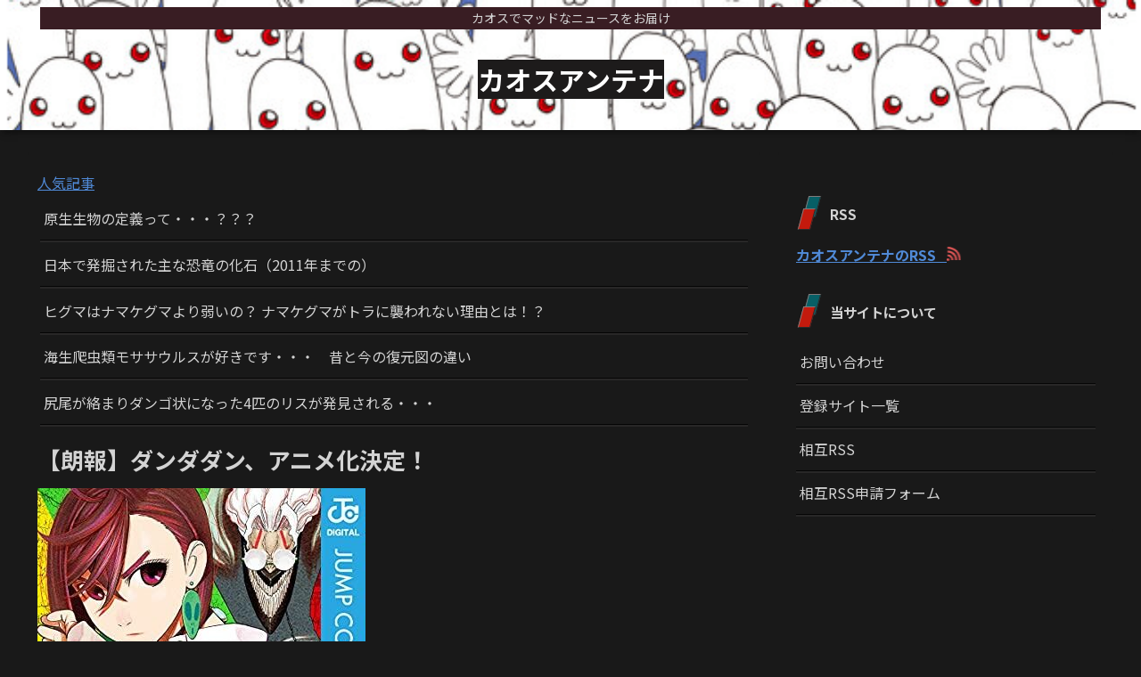

--- FILE ---
content_type: text/css
request_url: https://chaosantenna.com/wp-content/themes/cocoon-master/skins/skin-dark-kamonoha/style.css?ver=6.9&fver=20210309024454
body_size: 6208
content:
@charset "UTF-8";
/*
  Skin Name: ダークカモノハ
  Description: 鴨の羽色（かものはいろ）のダークスキン。真鴨 の頭の羽色に由来する少し暗い青緑色をキーカラーにした暗色のスキン。
  Skin URI: https://zvalinf.info/skin-check/archives/197?theme-switch=skin-dark-enji
  Author: y.hiroaki
  Author URI: https://zvalinf.info
  Screenshot URI: https://im-cocoon.net/wp-content/uploads/skin-dark-kamonoha.png
  Version: 0.0.1
  Priority: 9830001000
*/
/* -------------------------------------------
/ 『全体の文字色／背景色』
------------------------------------------- */
.site-name-text-link {
  color: #d3d3d3;
}

body {
  background-color: #191919;
  color: #d3d3d3;
}

.no-scrollable-sidebar .sidebar {
  height: 100%;
}

.no-scrollable-main .main {
  height: 100%;
  color: #d3d3d3;
}

.header-container,
.main,
.sidebar,
.footer {
  background-color: #191919;
}

/* -------------------------------------------
/ 『文字色』
------------------------------------------- */
.tagline,
.rating-number {
  color: #d3d3d3;
}

/* -------------------------------------------
/ 『グローバルメニュー』
------------------------------------------- */
#navi .navi-in > .menu-header .sub-menu {
  background-color: #075f66;
}

.header-container {
  box-shadow: 0 6px 5px -3px rgba(0, 0, 0, 0.24), 0 6px 10px -3px rgba(0, 0, 0, 0.18);
}

.header-container .navi {
  background-color: #075f66;
}

.header-container.fixed-header {
  background-color: #075f66;
}

#navi .navi-in a {
  color: #f6f6f6;
  transition: 0.3s;
}

#navi .navi-in a:hover {
  background-color: rgba(231, 30, 15, 0.8);
}

/* -------------------------------------------
/ 通知
------------------------------------------- */
.nt-notice {
  background-color: #007b43;
}

.nt-warning {
  background-color: #c89932;
}

.nt-danger {
  background-color: #a22041;
}

/* -------------------------------------------
/ 『エントリーカード』
------------------------------------------- */
.a-wrap {
  background-color: #191919;
  color: #d3d3d3;
}

/* 奇数番目のカード */
.entry-card-wrap.a-wrap:nth-child(odd) {
  position: relative;
  z-index: 0;
}

.entry-card-wrap.a-wrap:nth-child(odd):before {
  content: "";
  color: #d3d3d3;
  width: 100%;
  height: 100%;
  position: absolute;
  z-index: -1;
  top: 0;
  left: 0;
  transition: .4s;
  background-image: linear-gradient(135deg, #1d1b1b, #1d1b1b 70%, #032c2f 70%, #032c2f 100%, transparent 0);
  border: 2px outset #332f2f;
}

.entry-card-wrap.a-wrap:nth-child(odd):after {
  content: "";
  color: #d3d3d3;
  width: 100%;
  height: 100%;
  position: absolute;
  z-index: -2;
  top: 0;
  left: 0;
  background-color: rgba(231, 30, 15, 0.08);
  border: 2px outset #aaaaaa;
}

/* 偶数番目のカード */
.entry-card-wrap.a-wrap:nth-child(even) {
  position: relative;
  z-index: 0;
}

.entry-card-wrap.a-wrap:nth-child(even):before {
  content: "";
  color: #d3d3d3;
  width: 100%;
  height: 100%;
  position: absolute;
  z-index: -1;
  top: 0;
  left: 0;
  transition: .4s;
  background-image: linear-gradient(45deg, #032c2f, #032c2f 50%, #1d1b1b 50%, #1d1b1b 100%, transparent 0);
  border: 2px outset #332f2f;
}

.entry-card-wrap.a-wrap:nth-child(even):after {
  content: "";
  color: #d3d3d3;
  width: 100%;
  height: 100%;
  position: absolute;
  z-index: -2;
  top: 0;
  left: 0;
  background-color: rgba(231, 30, 15, 0.08);
  border: 2px outset #aaaaaa;
}

.entry-card-wrap.a-wrap:hover:before {
  opacity: 0;
}

.a-wrap:hover {
  background: none;
  color: #d3d3d3;
}

/* -------------------------------------------
/ 『ブログカード』
------------------------------------------- */
.blogcard-label {
  background-color: #f0291a;
  color: #fff;
}

.entry-card-snippet,
.related-entry-card-snippet,
.blogcard-snippet {
  border-top: 1px solid rgba(147, 147, 147, 0.4);
  padding-top: 5px;
}

.a-wrap .blogcard,
.related-entry-card-wrap,
.pager-post-navi a.prev-post,
.pager-post-navi a.next-post,
.pager-post-navi.post-navi-square a {
  background-color: rgba(231, 30, 15, 0.05);
  border: 2px outset #444;
  color: #d3d3d3;
  transition: all 0.4s;
}

.a-wrap .blogcard:hover,
.related-entry-card-wrap:hover,
.pager-post-navi a.prev-post:hover,
.pager-post-navi a.next-post:hover,
.pager-post-navi.post-navi-square a:hover {
  background-color: rgba(231, 30, 15, 0.2);
  border: 2px outset #aaaaaa;
}

/* -------------------------------------------
/ 『目次』
------------------------------------------- */
.toc-title {
  color: #d3d3d3;
  font-size: 120%;
  background-image: linear-gradient(135deg, rgba(7, 95, 102, 0.8), rgba(7, 95, 102, 0.8) 50%, rgba(231, 30, 15, 0.8) 50%, rgba(231, 30, 15, 0.8) 100%, transparent 0);
  border-radius: 2px;
}

.toc a {
  color: #ccc;
}

.toc-content ul li a:hover,
.toc-content ol li a:hover {
  background-color: rgba(231, 30, 15, 0.3);
}

.toc a:hover {
  text-decoration: none;
}

.article .toc {
  margin: 15px auto;
  min-width: 60%;
  position: relative;
  border: none;
}

.article .toc .toc-content {
  margin: 3px 0px;
  padding: .2em 1.4em 1.4em;
  border-radius: 4px;
  border-top: 2px solid;
  border-left: 2px solid;
  border-right: 2px solid;
  border-bottom: 2px solid;
  border-image: linear-gradient(to right, rgba(7, 95, 102, 0.6) 0%, rgba(231, 30, 15, 0.6) 100%);
  border-image-slice: 1;
}

/* -------------------------------------------
/ 『見出し（h2）』
------------------------------------------- */
.article h2 {
  padding: 12px;
  color: #d2d2d2;
  border-radius: 4px;
  border: 2px solid #0c0b0b;
  background-image: linear-gradient(135deg, #075f66, #075f66 30%, #0a818b 30%, #075f66 70%, #075f66 100%, transparent 0);
  box-shadow: 0px 0px 0 2px #2c2b2b;
  font-size: 24px;
  text-shadow: -1px -1px #353434;
}

/* -------------------------------------------
/ 『見出し（h3）』
------------------------------------------- */
.article h3 {
  position: relative;
  padding-left: 24px;
  background-color: #191919;
  color: #d3d3d3;
  border-radius: 4px;
  border: 2px solid #0c0b0b;
  box-shadow: 0 2px 0 #333;
}

.article h3::after {
  position: absolute;
  top: .5em;
  left: .3em;
  content: '';
  width: 6px;
  height: -webkit-calc(100% - 1em);
  height: calc(100% - 1.1em);
  background-color: #075f66;
  border-radius: 2px;
  box-shadow: 2px 2px 0 #c31a0d;
}

/* -------------------------------------------
/ 『見出し（h4）』
------------------------------------------- */
.article h4 {
  border: 0;
  position: relative;
  padding: 9px 10px 9px 40px;
  border-bottom: 1px solid #050505;
  box-shadow: 0 2px 0 #333;
}

.article h4::before,
.article h4::after {
  position: absolute;
  content: '';
}

.article h4::before {
  top: 5px;
  left: 5px;
  z-index: 2;
  width: 14px;
  height: 14px;
  background: #075f66;
  border: 1px outset #817b7b;
}

.article h4::after {
  top: 17px;
  left: 17px;
  width: 8px;
  height: 8px;
  background: #c31a0d;
  border: 1px outset #817b7b;
}

/* -------------------------------------------
/ 『見出し（h5）』
------------------------------------------- */
.article h5 {
  position: relative;
  padding: 9px 10px 9px 32px;
  border-bottom: 1px solid #050505;
  box-shadow: 0 2px 0 #333;
}

.article h5:after {
  content: "";
  position: absolute;
  top: 14px;
  left: 6px;
  content: '';
  width: 9px;
  height: 9px;
  background-color: #075f66;
  border: 1px outset #c31a0d;
  transform: rotate(45deg);
}

/* -------------------------------------------
/ 『見出し（h6）』
------------------------------------------- */
.article h6 {
  border: 0;
  border-bottom: 1px solid #050505;
  box-shadow: 0 2px 0 #333;
}

/* -------------------------------------------
/ 『サイドバーの見出し（h3）』
------------------------------------------- */
.sidebar h3 {
  margin-top: 26px;
  background: none;
  position: relative;
  padding: 11px 0 2px 38px;
}

.sidebar h3::before {
  position: absolute;
  top: .3em;
  left: .7em;
  content: '';
  width: 12px;
  height: 22px;
  background-color: #075f66;
  transform: skew(-15deg);
  -o-transform: skew(-15deg);
  -moz-transform: skew(-15deg);
  -webkit-transform: skew(-15deg);
  border: 1px outset #817b7b;
}

.sidebar h3::after {
  position: absolute;
  top: 1.2em;
  left: .3em;
  content: '';
  width: 12px;
  height: 22px;
  background-color: #c31a0d;
  transform: skew(-15deg);
  -o-transform: skew(-15deg);
  -moz-transform: skew(-15deg);
  -webkit-transform: skew(-15deg);
  border: 1px outset #817b7b;
}

/* -------------------------------------------
/ 『ページネーション』
------------------------------------------- */
/*  『次のページ』ボタンは隠す */
.pagination-next-link,
.pager-prev-next a {
  display: none;
}

.page-numbers {
  position: relative;
  text-decoration: none;
  outline: none;
  color: #ccc;
  transition: all .3s;
  box-sizing: border-box;
  background-image: linear-gradient(135deg, #3d3939, #0c0c0c 100%, transparent 0);
  border: 1px outset #403d3d;
  border-radius: 50%;
}

.page-numbers::before,
.page-numbers::after {
  position: absolute;
  top: -1px;
  right: -1px;
  bottom: -1px;
  left: -1px;
  z-index: 2;
  content: '';
  transition: all .3s;
}

.page-numbers::before {
  border-top: 1px solid #c31a0d;
  border-bottom: 1px solid #c31a0d;
  transform: scale(0, 1);
}

.page-numbers::after {
  border-right: 1px solid #c31a0d;
  border-left: 1px solid #c31a0d;
  transform: scale(1, 0);
}

.pagination a:hover {
  border-radius: 50%;
  color: #c31a0d;
}

.pagination a:hover::after,
.pagination a:hover::before {
  border-radius: 50%;
  color: #c31a0d;
  transform: scale(1);
}

.pagination .current {
  color: #c31a0d;
  background: none;
  border: 1px outset #403d3d;
  background-image: linear-gradient(135deg, #3d3939, #0c0c0c 100%, transparent 0);
  font-size: 120%;
  border-radius: 50%;
}

/* -------------------------------------------
/ 『マルチページ』
------------------------------------------- */
.pager-numbers .current {
  color: #c31a0d;
}

.pager-links a:hover span {
  color: #fff;
}

/* -------------------------------------------
/ 『送信系ボタン』
------------------------------------------- */
.comment-btn,
.container input[type='submit'] {
  display: block;
  width: 60%;
  border: 1px outset #332f2f;
  border-radius: 6px;
  transition: .4s;
  margin: auto;
  color: #ccc;
  box-shadow: 0 2px 4px rgba(82, 76, 76, 0.3), inset 0 1px 0 rgba(255, 255, 255, 0.4);
  background-color: #075f66;
}

.comment-btn:hover,
.container input[type='submit']:hover {
  color: #ccc;
  background-color: #075f66;
  border: 1px outset #aaaaaa;
}

input[type='submit'] {
  font-size: 22px;
}

/* -------------------------------------------
/ 『テーブル』
------------------------------------------- */
table th, table td,
.scrollable-table th,
.scrollable-table td {
  border: solid 1px #5c5b5b;
}

table th, .scrollable-table th {
  background-color: rgba(7, 95, 102, 0.4);
  color: #d3d3d3;
}

table tr:nth-of-type(2n+1) {
  background-color: #191919;
}

table tr:nth-of-type(2n) {
  background-color: #191e1c;
}

#wp-calendar th,
#wp-calendar td {
  border: solid 1px #5c5b5b;
}

@media screen and (max-width: 834px) {
  table th, table td {
    border: solid 1px #5c5b5b;
    padding: 0px;
    text-align: center;
    line-height: 1.8;
  }
}
/* -------------------------------------------
/ 『投稿ナビ』
------------------------------------------- */
.pager-post-navi a.prev-post {
  margin-bottom: 2px;
}

/* -------------------------------------------
/ 『ウィジェット：エントリカード／コメント』
------------------------------------------- */
.widget-entry-cards figure,
.carousel-entry-card figure {
  overflow: hidden;
}

.carousel-in {
  background-color: #191919;
}

.widget-entry-card .card-thumb img,
.carousel-entry-card .card-thumb img {
  transform: none;
  transition: .3s ease-in-out;
}

.widget-entry-cards .a-wrap:hover .widget-entry-card .card-thumb img,
.carousel .a-wrap:hover .card-thumb img {
  transform: scale(1.3);
}

.recent-comments .a-wrap {
  box-shadow: 0px 2px 0px #fbfafa;
  border: 2px solid #191919;
  box-shadow: 0px 2px 0px #191919;
  color: #ccc;
  box-sizing: border-box;
  transition: .3s;
}

.recent-comments .a-wrap:hover {
  color: #ccc;
  border: 2px outset #aaaaaa;
}

.recent-comment-content {
  background: #191919;
  border: 1px solid #ccc;
  color: #d3d3d3;
}

.recent-comment-content::after {
  border-bottom-color: #191919;
}

.widget_recent_entries ul li a,
.widget_categories ul li a,
.widget_archive ul li a,
.widget_pages ul li a,
.widget_meta ul li a,
.widget_rss ul li a,
.widget_nav_menu ul li a {
  color: #d3d3d3;
  border-bottom: 1px solid #050505;
  transition-duration: .2s;
  box-shadow: 0 2px 0 #282727;
}

.widget_recent_entries ul li a:hover,
.widget_categories ul li a:hover,
.widget_archive ul li a:hover,
.widget_pages ul li a:hover,
.widget_meta ul li a:hover,
.widget_rss ul li a:hover,
.widget_nav_menu ul li a:hover {
  background-color: #f9f1f3;
}

.widget_recent_entries ul li a:hover,
.widget_archive ul li a:hover,
.widget_meta ul li a:hover,
.widget_rss ul li a:hover,
.widget_categories ul li a:hover {
  background-color: rgba(231, 30, 15, 0.3);
  color: #d3d3d3;
}

.widget_recent_entries ul li a {
  padding: 5px 2px 5px 0px;
}

/* -------------------------------------------
/ 『ウィジェット：アーカイブ／カテゴリー』
------------------------------------------- */
.widget_archive ul li a {
  padding: 5px 4px 5px 0px;
}

.widget_categories ul li a {
  padding: 5px 4px 5px 22px;
  position: relative;
}

.cat-item .cf::after {
  content: "";
  position: absolute;
  top: calc(40%);
  left: 4px;
  content: '';
  width: 4px;
  height: 4px;
  background-color: rgba(231, 30, 15, 0.6);
  border: 1px outset #8a7c7c;
  transform: rotate(45deg);
}

.children .cat-item .cf::after {
  background: none;
}

/* -------------------------------------------
/ 『カテゴリーなどの数』
------------------------------------------- */
.widget_recent_entries ul li a .post-count,
.widget_categories ul li a .post-count,
.widget_archive ul li a .post-count,
.widget_pages ul li a .post-count,
.widget_meta ul li a .post-count,
.widget_rss ul li a .post-count,
.widget_nav_menu ul li a .post-count {
  font-style: italic;
  font-size: 90%;
  color: #d3d3d3;
}

/* -------------------------------------------
/ 『Topへ戻るボタン』
------------------------------------------- */
.go-to-top-button {
  border: 2px outset #c31a0d;
  color: #c31a0d;
  background: none;
  border-radius: 50%;
}

.go-to-top-button:hover {
  color: #c31a0d;
}

/* -------------------------------------------
/ 『引用』
------------------------------------------- */
blockquote {
  padding: 10px 10px 10px 46px;
  box-sizing: border-box;
  font-style: italic;
  background: #e0e0e0;
  border-radius: 4px;
  background-color: #bbbbbb;
  border: 0;
  box-shadow: 0px 0px 0 2px #333;
  border: 2px solid #202020;
}

blockquote:before {
  display: inline-block;
  top: 5px;
  left: 4px;
  content: "\f10d";
  font-family: FontAwesome;
  color: #e0e0e0;
  font-size: 24px;
  line-height: 1;
  z-index: 2;
  font-weight: 400;
  color: rgba(231, 30, 15, 0.7);
}

blockquote:after {
  content: '';
  left: 0;
  top: 0;
  border-width: 0 0 60px 60px;
  border-style: solid;
  border-color: transparent #191919;
  bottom: auto;
}

blockquote p {
  margin: 14px 0;
  z-index: 3;
  color: #540b05;
}

/* -------------------------------------------
/ 『人気記事ランキング』
------------------------------------------- */
/* ----- 標準のランキングを隠す ----- */
.widget-entry-cards.ranking-visible [class*="no-"] .card-thumb::before {
  background: none;
}

/* ----- デフォルト ----- */
.widget-entry-cards.ranking-visible .card-thumb::before {
  content: counter(p-rank);
  position: absolute;
  top: -5px;
  left: -8px;
  line-height: 30px;
  opacity: .9;
  text-align: center;
  font-size: 18px;
  width: 32px;
  z-index: 1;
  font-weight: bold;
  font-style: italic;
  text-shadow: -1px -1px 0 #fff, 2px 1px 0 rgba(51, 51, 51, 0);
  color: #075f66;
  text-align: center;
}

/* ----- 大きなサムネイル、タイトルを重ねた大きなサムネイル ----- */
.large-thumb.widget-entry-cards.ranking-visible .card-thumb::before,
.large-thumb-on.widget-entry-cards.ranking-visible .card-thumb::before {
  top: -8px;
  left: -1px;
  line-height: 50px;
  font-size: 25px;
}

/* ----- 小さいサムネイルのランキングの背景（左上の三角形） ----- */
.widget-entry-cards.ranking-visible .widget-entry-card-thumb::after {
  content: "";
  border-top: 22px solid #ccc;
  border-right: 22px solid transparent;
  border-bottom: 22px solid transparent;
  border-left: 22px solid #ccc;
  opacity: .6;
  top: 0;
  left: 0;
  position: absolute;
}

/* ----- 大きなサムネイルのランキングの背景（左上の三角形） ----- */
.large-thumb.widget-entry-cards.ranking-visible .widget-entry-card-thumb::after,
.large-thumb-on.widget-entry-cards.ranking-visible .widget-entry-card-thumb::after {
  content: "";
  border-top: 32px solid #ccc;
  border-right: 32px solid transparent;
  border-bottom: 32px solid transparent;
  border-left: 32px solid #ccc;
  opacity: .6;
  top: 0;
  left: 0;
  position: absolute;
}

/* -------------------------------------------
/ 『プロフィール』
------------------------------------------- */
.author-box {
  border: 2px ridge #828282;
}

.author-thumb img {
  border: 3px outset #ccc;
}

/* -------------------------------------------
/ 『フッターメニュー、背景』
------------------------------------------- */
.navi-footer-in a {
  color: #d3d3d3;
}

.footer-bottom.fnm-text-width .menu-footer li a:hover {
  background: none;
  color: #c31a0d;
}

.footer {
  background-image: repeating-linear-gradient(135deg, rgba(231, 30, 15, 0.2), rgba(231, 30, 15, 0.2) 20%, rgba(7, 95, 102, 0.2) 20%, rgba(7, 95, 102, 0.2) 80%, rgba(231, 30, 15, 0.2) 80%, rgba(231, 30, 15, 0.2));
}

/* -------------------------------------------
/ 『リンク、タグ、SNSボタン』
------------------------------------------- */
a {
  color: #508ad7;
}

.tag-link, .comment-reply-link {
  color: #ccc;
}

.sns-buttons {
  opacity: 0.8;
}

/* -------------------------------------------
/
------------------------------------------- */
#sidebar-menu-input:checked ~ #sidebar-menu-content,
#search-menu-input:checked ~ #search-menu-content,
#share-menu-input:checked ~ #share-menu-content,
#follow-menu-input:checked ~ #follow-menu-content {
  background-color: #191919;
}

.mobile-menu-buttons .menu-button > a {
  color: #d3d3d3;
}

.mobile-menu-buttons .menu-button:hover {
  background-color: #191919;
  color: #d3d3d3;
}

.mobile-menu-buttons {
  background-color: #191919;
}

#navi-menu-input:checked ~ #navi-menu-content {
  background-color: #191919;
}

.menu-drawer a {
  color: #d3d3d3;
  border-bottom: 1px solid #050505;
  box-shadow: 0 2px 0 #333;
}

.menu-drawer a:hover {
  color: #d3d3d3;
  background-color: rgba(231, 30, 15, 0.6);
}

.mobile-menu-buttons .menu-icon {
  color: #d3d3d3;
}

/* -------------------------------------------
/ 『カレンダー』
------------------------------------------- */
#wp-calendar #today,
#slide-in-wp-calendar #slide-in-today {
  background-color: #a4701a;
}

#wp-calendar #today a,
#slide-in-wp-calendar #slide-in-today a {
  background-color: #cba350;
  color: black;
}

#wp-calendar td a,
#slide-in-wp-calendar td a {
  display: block;
  background-color: rgba(231, 30, 15, 0.4);
  color: #ccc;
}

#wp-calendar td a:hover,
#slide-in-wp-calendar td a:hover {
  background-color: rgba(231, 30, 15, 0.6);
}

/* -------------------------------------------
/ 『クラウドタグ／パンくずリスト』
------------------------------------------- */
.tagcloud a {
  border: 1px solid #aaaaaa;
  color: #ccc;
}

.tagcloud a:hover {
  color: #333;
}

.tagcloud a .tag-caption:hover {
  color: #333;
}

.breadcrumb a {
  color: #d3d3d3;
}

/* -------------------------------------------
/ 『入力ボックス』
------------------------------------------- */
.search-edit,
input[type=text],
input[type=password],
input[type=date],
input[type=datetime],
input[type=email],
input[type=number],
input[type=search],
input[type=tel],
input[type=time],
input[type=url],
textarea,
select {
  background-color: #ccc;
}

/* -------------------------------------------
/ 『インデックスカードタイプ』
------------------------------------------- */
.ect-vertical-card.ect-tile-card .a-wrap {
  margin: 0 .55% 12px;
}

.ect-vertical-card.ect-tile-card .card-snippet {
  margin: 0;
}

.ect-vertical-card.ect-tile-card.ect-2-columns .entry-card-wrap {
  width: 48.5%;
  display: inline-block;
  margin-bottom: 12px;
}

.ect-3-columns .entry-card-wrap {
  width: 32%;
}

.ect-vertical-card-3 .entry-card-wrap {
  width: 32%;
}

/* -------------------------------------------
/ 『文字の色』
------------------------------------------- */
.keyboard-key {
  background-color: #191919;
  box-shadow: 1px 2px 2px #3c3b3b;
}

.red {
  color: rgba(230, 0, 51, 0.8);
}

.red-under {
  border-bottom: 2px solid rgba(255, 0, 0, 0.8);
}

/* -------------------------------------------
/ 『ボックス』
------------------------------------------- */
.information-box,
.question-box,
.alert-box,
.information,
.question,
.alert,
.memo-box,
.comment-box,
.common-icon-box {
  background-color: transparent;
  border-width: 2px;
}

.primary-box,
.sp-primary,
.primary,
.success-box,
.sp-success,
.success,
.info-box,
.sp-info,
.info,
.warning-box,
.sp-warning,
.warning,
.danger-box,
.sp-danger,
.danger,
.secondary-box,
.light-box,
.dark-box,
.blank-box.sticky {
  opacity: 0.85;
}

span[class^="marker"] {
  color: #595858;
}

span[class^="marker-under"] {
  color: #d3d3d3;
}

.marker-under {
  background: linear-gradient(transparent 60%, #939310 60%);
}

.marker-under {
  background: linear-gradient(transparent 60%, rgba(255, 255, 102, 0.6) 60%);
}

.marker-under-red {
  background: linear-gradient(transparent 60%, rgba(255, 182, 185, 0.6) 60%);
}

.marker-under-blue {
  background: linear-gradient(transparent 60%, rgba(168, 218, 251, 0.6) 60%);
}

.blank-box.bb-yellow {
  border-color: #ccb723;
}

.blank-box.bb-tab.bb-yellow .bb-label {
  background-color: #ccb723;
}

.blank-box.bb-red {
  border-color: #b91e30;
}

.blank-box.bb-tab.bb-red .bb-label {
  background-color: #b91e30;
}

.blank-box.bb-blue {
  border-color: #3278b1;
}

.blank-box.bb-tab.bb-blue .bb-label {
  background-color: #3278b1;
}

.blank-box.bb-green {
  border-color: #389560;
}

.blank-box.bb-tab.bb-green .bb-label {
  border-color: #389560;
}

.blank-box.sticky {
  color: #595858;
}

/* -------------------------------------------
/ 『マイクロコピー』
------------------------------------------- */
.micro-balloon {
  background-color: #191919;
}

.micro-bottom.micro-balloon:before {
  border-bottom-color: #999;
}

.micro-bottom.micro-balloon:after {
  border-bottom-color: #191919;
}

.micro-balloon:before {
  border-top-color: #999;
}

.micro-balloon:after {
  border-top-color: #191919;
}

/* -------------------------------------------
/ 『コード』
------------------------------------------- */
pre {
  border: 1px inset #555;
  background-color: #191919;
}

/* -------------------------------------------
/ 『吹き出し』
------------------------------------------- */
.speech-icon img, .speech-icon amp-img {
  border: 2px solid #f3f3f3;
  background-color: #b6b6b6;
}

div.speech-balloon {
  background-color: #191919;
  border-color: #d3d3d3;
}

.sbs-flat .speech-balloon,
.sbs-line.sbp-r .speech-balloon {
  background-color: #191919;
}

.speech-balloon::before {
  border-right-color: #d3d3d3;
}

.speech-balloon::after,
.sbs-flat .speech-balloon::after {
  border-right-color: #191919;
}

.sbp-r .speech-balloon::before {
  border-left-color: #d3d3d3;
}

.sbp-r .speech-balloon::after,
.sbs-line.sbp-r .speech-balloon::after {
  border-left: 12px solid #191919;
}

/* -------------------------------------------
/ 『画像（薄い影）』
------------------------------------------- */
.iwe-shadow img, .iwe-shadow amp-img {
  box-shadow: 5px 5px 15px #a3a0a0;
}

/* -------------------------------------------
/ Font Awesome5対応
------------------------------------------- */
.font-awesome-5 .cat-item a::before,
.font-awesome-5 blockquote::before {
  font-family: "Font Awesome 5 Free";
  font-weight: 900;
}

/* -------------------------------------------
/ カルーセル・パンくずリスト背景対応
------------------------------------------- */
.carousel-in,
.breadcrumb.sbp-main-before,
.breadcrumb.sbp-footer-before,
.breadcrumb.pbp-main-before,
.breadcrumb.pbp-footer-before {
  background-color: transparent;
}

/* -------------------------------------------
/ 『検索ボックスの虫眼鏡』
------------------------------------------- */
.search-submit {
  color: #333;
}

/* -------------------------------------------
/ ボックスメニュー対応
------------------------------------------- */
.box-menu {
  background-color: transparent;
  color: #d3d3d3;
}

.appeal-content,
.block-box-label,
.toggle-button {
  color: #333;
}

.appeal-button {
  background-color: #c31a0d;
}

.label-box-label {
  color: #fff;
  text-shadow: #191919 3px 0 0, #191919 2px 1px 0, #191919 2px 2px 0, #191919 2px 3px 0, #191919 1px 3px 0, #191919 0 3px 0, #191919 -1px 3px 0, #191919 -2px 2px 0, #191919 -3px 1px 0, #191919 -3px 0 0, #191919 -3px -1px 0, #191919 -3px -2px 0, #191919 -2px -2px 0, #191919 -1px -3px 0, #191919 0 -3px 0, #191919 1px -3px 0, #191919 2px -2px 0, #191919 2px -2px 0, #191919 3px -1px 0;
}

.search-edit, input[type="text"], input[type="password"], input[type="date"], input[type="datetime"], input[type="email"], input[type="number"], input[type="search"], input[type="tel"], input[type="time"], input[type="url"], textarea, select {
  color: #333 !important;
}

/* -------------------------------------------
/ 『カルーセル』
------------------------------------------- */
.slick-dots li.slick-active button:before {
  color: #0a818b;
}

.slick-dots li button:before {
  color: #666;
  opacity: 1;
}

/* -------------------------------------------
/ 『固定ヘッダー』
------------------------------------------- */
.fixed-header .header {
  background-color: #075f66;
}

/* -------------------------------------------
/ 『追加修正』
------------------------------------------- */
#index-tab-1:checked ~ .index-tab-buttons .index-tab-button[for="index-tab-1"], #index-tab-2:checked ~ .index-tab-buttons .index-tab-button[for="index-tab-2"], #index-tab-3:checked ~ .index-tab-buttons .index-tab-button[for="index-tab-3"], #index-tab-4:checked ~ .index-tab-buttons .index-tab-button[for="index-tab-4"] {
  background: none #e5e4e6;
  border: 1px solid #e5e4e6;
  color: #404453;
}

.index-tab-buttons .index-tab-button {
  background-color: #191919;
}

.list-more-button {
  color: #d3d3d3;
}

.list-title-in::before,
.list-title-in::after {
  background-color: #d3d3d3;
}


--- FILE ---
content_type: text/javascript; charset=UTF-8
request_url: https://blogroll.livedoor.net/314750/roll_data
body_size: 3002
content:
blogroll_write_feeds(314750, {"show_number":"0","show_per_category":"0","is_adult":"0","show_ad":"1","show_hm":"0","ad_type":"text","view_text":"entry","show_new":"0","last_reported_click_log_id":0,"title_charnum":"22","view_favicon":"0","view_hatena_bookmark":"0","last_force_sync":0,"categories":[],"show_md":"0","view_icon":"0","has_feed":"1","last_update_daily_log":0,"new_limit":"21600"}, [{"feed_title":"\u30b4\u30fc\u30eb\u30c7\u30f3\u30bf\u30a4\u30e0\u30ba","feed_id":"140","entry_link":"http://blog.livedoor.jp/goldennews/archives/52295844.html","entry_title":"\u3010\u6717\u5831\u3011 \u300e\u30a2\u30aa\u306e\u30cf\u30b3\u300f\u306e\u96db\u3055\u3093\u3001\u4e00\u9014\u3059\u304e\u308b","entry_id":"343013316881","icon_path":"https://blogroll.livedoor.net/blogroll/icons/-common-/1.gif","sig":"5aac65d2e7","posted_at":"1765117585","created_at":"1765117587","category_id":"0"},{"feed_title":"\u30b4\u30fc\u30eb\u30c7\u30f3\u30bf\u30a4\u30e0\u30ba","feed_id":"140","entry_link":"http://blog.livedoor.jp/goldennews/archives/52295843.html","entry_title":"\u3010\u60b2\u5831\u3011 ChatGPT\u3055\u3093\u3001\u72e9\u91ce\u82f1\u5b5d\u306b\u6557\u5317","entry_id":"343013294416","icon_path":"https://blogroll.livedoor.net/blogroll/icons/-common-/1.gif","sig":"1565a90ac1","posted_at":"1765116395","created_at":"1765116415","category_id":"0"},{"feed_title":"\u30b8\u30e3\u30f3\u30d7\u901f\u5831","feed_id":"180389","entry_link":"http://jumpsokuhou.com/archives/59560284.html","entry_title":"\u9031\u520a\u5c11\u5e74\u30b8\u30e3\u30f3\u30d7\u6b74\u4ee3\u6700\u5f37\u306e\u770b\u677f\u6f2b\u753b\u300c\u30ef\u30f3\u30d4\u30fc\u30b9\u300d\u3067\u78ba\u5b9a\uff57\uff57\uff57\uff57\uff57\uff57\uff57","entry_id":"343013265942","icon_path":"https://blogroll.livedoor.net/blogroll/icons/-common-/1.gif","sig":"c560c2368c","posted_at":"1765114756","created_at":"1765114806","category_id":"0"},{"feed_title":"\u30b4\u30fc\u30eb\u30c7\u30f3\u30bf\u30a4\u30e0\u30ba","feed_id":"140","entry_link":"http://blog.livedoor.jp/goldennews/archives/52295759.html","entry_title":"\u3010\u60b2\u5831\u3011 NFT\u30b2\u30fc\u30e0\u3001\u6b21\u3005\u3068\u30b5\u7d42\u3057\u3066\u3044\u304f","entry_id":"343013263854","icon_path":"https://blogroll.livedoor.net/blogroll/icons/-common-/1.gif","sig":"3d6a232016","posted_at":"1765114740","created_at":"1765114743","category_id":"0"},{"feed_title":"\u30b8\u30e3\u30f3\u30d7\u901f\u5831","feed_id":"180389","entry_link":"http://jumpsokuhou.com/archives/59560275.html","entry_title":"34\u5e74\u524d\u306e\u5c11\u5e74\u30b8\u30e3\u30f3\u30d7\u306b\u4e00\u3064\u3060\u3051\u77e5\u3089\u306a\u3044\u4f5c\u54c1\u304c\u8f09\u3063\u3066\u308b","entry_id":"343013131663","icon_path":"https://blogroll.livedoor.net/blogroll/icons/-common-/1.gif","sig":"6997d59d6c","posted_at":"1765107597","created_at":"1765107607","category_id":"0"},{"feed_title":"\u30cf\u30b2\u30ea\u30b7\u30e3\u30b9\u901f\u5831 #\u30cf\u30b2\u901f","feed_id":"537623","entry_link":"https://hagelicious.com/hage251202c/","entry_title":"\u3010\u30cf\u30b2\u901f\u5831\u301126\u6b73\u516c\u8a8d\u4f1a\u8a08\u58eb\u3092\u523a\u6bba\u3057\u305f\u5973\u300c\u30cf\u30b2\u3059\u304e\u308b\u3002\u3084\u3063\u3071\u308a\u6bdb\u304c\u3042\u308b\u4eba\u304c\u3044\u3044\u300d","entry_id":"343004841495","icon_path":"https://blogroll.livedoor.net/blogroll/icons/-common-/1.gif","sig":"0bc010980c","posted_at":"1764654164","created_at":"1764654378","category_id":"0"},{"feed_title":"\u30cf\u30b2\u30ea\u30b7\u30e3\u30b9\u901f\u5831 #\u30cf\u30b2\u901f","feed_id":"537623","entry_link":"https://hagelicious.com/hage251202a/","entry_title":"\u3010\u30cf\u30b2\u901f\u5831\u3011\u4e0a\u6d77\u9ad8\u5c64\u30de\u30f3\u30b7\u30e7\u30f3\u706b\u707d\u4e8b\u6545\u3001\u30cf\u30b2\u304c\u539f\u56e0\u304b\u3082\uff08\u52d5\u753b\u3042\u308a\uff09","entry_id":"343004741898","icon_path":"https://blogroll.livedoor.net/blogroll/icons/-common-/1.gif","sig":"b1c3ead245","posted_at":"1764647590","created_at":"1764648991","category_id":"0"},{"feed_title":"\u91ce\u7363\u5148\u8f29\u304c\u9078\u3076\uff01\uff1f\u795e\uff33\uff33&\u65e5\u672c\u5fdc\u63f4\u307e\u3068\u3081","feed_id":"364242","entry_link":"https://yajyujapan.blog.jp/archives/28573688.html","entry_title":"\u3010\u901f\u5831\u3011\u9ad8\u5e02\u65e9\u82d7\u81ea\u6c11\u515a\u65b0\u7dcf\u88c1\u8a95\u751f\u300c\u81ea\u6c11\u515a\u306e\u65b0\u3057\u3044\u6642\u4ee3\u3092\u523b\u3093\u3060\u300d","entry_id":"342906565399","icon_path":"https://blogroll.livedoor.net/blogroll/icons/-common-/1.gif","sig":"05e2be953c","posted_at":"1759566786","created_at":"1759568428","category_id":"0"},{"feed_title":"SPORTS FIELD","feed_id":"551705","entry_link":"https://spportsnews.livedoor.blog/archives/26617520.html","entry_title":"\u73fe\u5f79\u5f15\u9000\u306e\u53e4\u8cc0\u7d17\u7406\u90a3\u306bSNS\u4e0a\u3067\u306d\u304e\u3089\u3044\u306e\u58f0\u7d9a\u3005\u300c\u304b\u3063\u3053\u3044\u3044\u6700\u9ad8\u306a\u5973\u6027\u300d\u300c\u307e\u3060\u307e\u3060\u898b\u305f\u304b\u3063\u305f\u300d","entry_id":"341424338030","icon_path":"https://blogroll.livedoor.net/blogroll/icons/-common-/1.gif","sig":"01d01e5fee","posted_at":"1725102011","created_at":"1725102445","category_id":"0"},{"feed_title":"\u885d\u6483\u6620\u50cf \u2013 \u307f\u304f\u308d\u305f\u3046\u3093","feed_id":"526780","entry_link":"https://micro-town.com/afrofilm-0096/","entry_title":"\u4e3b\u5a66\u306b\u500b\u5ba4\u306b\u5165\u3063\u3066\u3082\u3089\u3044\u64ae\u5f71\u3055\u305b\u305f\u30a4\u30c3\u3066\u308b\u30aa\u30ca\u30cb\u30fc","entry_id":"339931524839","icon_path":"https://blogroll.livedoor.net/blogroll/icons/-common-/1.gif","sig":"bfe7695cec","posted_at":"1695959838","created_at":"1695960164","category_id":"0"},{"feed_title":"\u30de\u30f3\u30ac\u4e2d\u6bd2","feed_id":"311653","entry_link":"http://www.mangajunky.net/blog-entry-30833.html","entry_title":"\u30c1\u30a7\u30f3\u30bd\u30fc\u30de\u30f3 \u5409\u7530...\u304a\u524d\u968f\u5206\u3068\u935b\u3048\u76f4\u3057\u305f\u306a...","entry_id":"338955284642","icon_path":"https://blogroll.livedoor.net/blogroll/icons/-common-/1.gif","sig":"974e541dc6","posted_at":"1658297113","created_at":"1671881798","category_id":"0"},{"feed_title":"\u30de\u30f3\u30ac\u4e2d\u6bd2","feed_id":"311653","entry_link":"https://www.mangajunky.net/blog-entry-30833.html","entry_title":"\u30c1\u30a7\u30f3\u30bd\u30fc\u30de\u30f3 \u5409\u7530...\u304a\u524d\u968f\u5206\u3068\u935b\u3048\u76f4\u3057\u305f\u306a...","entry_id":"338208987905","icon_path":"https://blogroll.livedoor.net/blogroll/icons/-common-/1.gif","sig":"e4a2e1c2af","posted_at":"1658297113","created_at":"1658297837","category_id":"0"},{"feed_title":"\u30de\u30f3\u30ac\u4e2d\u6bd2","feed_id":"311653","entry_link":"https://www.mangajunky.net/blog-entry-30832.html","entry_title":"\u6771\u4eac\u30ea\u30d9\u30f3\u30b8\u30e3\u30fc\u30ba \u30de\u30a4\u30ad\u30fc\u306f\u3055\u3041\u2026","entry_id":"338208549034","icon_path":"https://blogroll.livedoor.net/blogroll/icons/-common-/1.gif","sig":"04cf633c19","posted_at":"1658289914","created_at":"1658290641","category_id":"0"},{"feed_title":"\u30d3\u30c3\u30b1\u30a4\u5360\u661f\u7814\u7a76\u6240\u306e\u2026\u4eca\u9031\u306e\u5360\u3044","feed_id":"549632","entry_link":"https://bikkei-ss.hatenablog.com/entry/2021/05/16/001200","entry_title":"","entry_id":"317614168119","icon_path":"https://blogroll.livedoor.net/blogroll/icons/-common-/1.gif","sig":"670d9f671d","posted_at":"1621091520","created_at":"0","category_id":"0"}], false, [{"text":"\u5e73\u7a4f\u304c\u5c11\u3057\u305a\u3064\u58ca\u308c\u3066\u3044\u304f\u5bb6\u65cf\u306e\u7269\u8a9e\u3002","url":"https://piccoma.com/web/product/195867","id":"60561"},{"text":"1420g\u306e\u5a18\u304c\u304f\u308c\u305f\u201c\u751f\u304d\u308b\u529b\u201d\u3002","url":"https://piccoma.com/web/product/195872","id":"60562"},{"text":"\u30d6\u30d6\u5bb6\u306e\u30c9\u30bf\u30d0\u30bf\u304c\u3001\u4eca\u65e5\u3082\u611b\u304a\u3057\u3044\uff01","url":"https://piccoma.com/web/product/195868","id":"60563"},{"text":"\u5171\u611f\u5fc5\u81f3\u306e\u201c\u65e5\u5e38\u4fee\u7f85\u5834\u201d\u77ed\u7de8\u96c6\uff01","url":"https://piccoma.com/web/product/195869","id":"60564"},{"text":"\u8eab\u8fd1\u3059\u304e\u308b\u201c\u5384\u4ecb\u306a\u4eba\u305f\u3061\u201d\u304c\u5927\u96c6\u5408\uff01","url":"https://piccoma.com/web/product/195870","id":"60565"},{"text":"\u5927\u5909\u3060\u3051\u3069\u5e78\u305b\u3002\u7b49\u8eab\u5927\u306e\u5b50\u80b2\u3066\u7269\u8a9e\u3002","url":"https://piccoma.com/web/product/195871","id":"60566"},{"text":"\u30be\u30c3\u3068\u3057\u3066\u3001\u307b\u308d\u308a\u3068\u3059\u308b\u5947\u5999\u306a\u7269\u8a9e\u3002","url":"https://piccoma.com/web/product/197414","id":"60567"},{"text":"\u201c\u5909\u308f\u308c\u306a\u3044\u79c1\u201d\u304c\u52d5\u304d\u51fa\u3059\u77ac\u9593\u306b\u51fa\u4f1a\u3046","url":"https://piccoma.com/web/product/197413","id":"60568"},{"text":"\u307e\u3081\u304d\u3061\u307e\u3081\u3053\u306e\u300e\u79c1\u306e\u65e5\u5e38\u3002\uff08\uff12\uff09\u300f\u597d\u8a55\u767a\u58f2\u4e2d\uff01","url":"https://www.amazon.co.jp/dp/B0G3HCZWWN","id":"60569"}]);